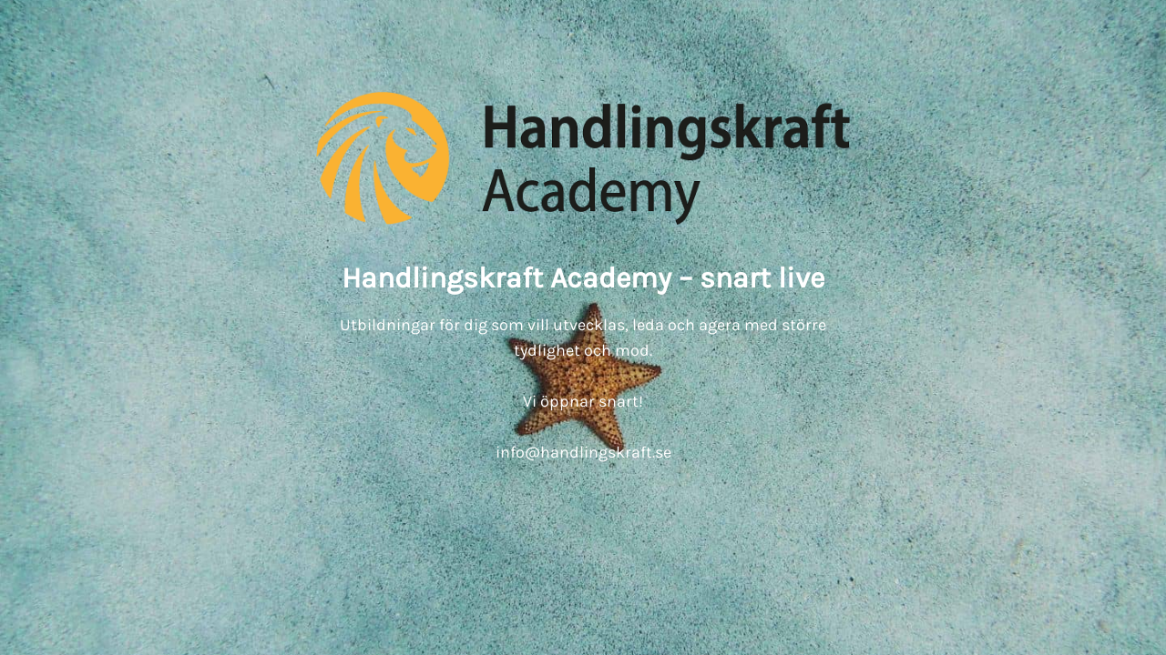

--- FILE ---
content_type: text/html; charset=UTF-8
request_url: https://handlingskraft.se/homepages/portfolio-classic/
body_size: 904
content:
<!DOCTYPE html>
<html dir="ltr" lang="sv-SE" prefix="og: https://ogp.me/ns#">

<head>
    <meta charset="UTF-8">
    <meta http-equiv="X-UA-Compatible" content="IE=edge">
    <meta name="viewport" content="width=device-width, initial-scale=1">
    <meta name="description" content="">
    <meta name="generator" content="Free Coming Soon & Maintenance Mode plugin for WordPress">
    <title></title>
            <link rel="shortcut icon" href="https://handlingskraft.se/wp-content/plugins/minimal-coming-soon-maintenance-mode/framework/public/img/mm-favicon.png" />
        <link rel="profile" href="https://gmpg.org/xfn/11">

    <link rel="stylesheet" type="text/css" href="https://handlingskraft.se/wp-content/plugins/minimal-coming-soon-maintenance-mode/framework/public/css/public.css" />
    <script src="https://handlingskraft.se/wp-content/plugins/minimal-coming-soon-maintenance-mode/framework/admin/js/webfont.js"></script>    
        <script>
            WebFont.load({
                bunny: {
                    families: ['Karla', 'Karla']
                }
            });
        </script>
        
    <style>
body{background-image:url("https://handlingskraft.se/wp-content/plugins/minimal-coming-soon-maintenance-mode/framework/public/img/backgrounds/amy-humphries-227515-unsplash.jpg");}
.header-text{font-family:"Karla", Arial, sans-serif;font-size:32px;color:#FFFFFF;}
.gdpr_consent, .secondary-text{font-family:"Karla", Arial, sans-serif;font-size:18px;color:#FFFFFF;}
.anti-spam{font-family:"Karla", Arial, sans-serif;font-size:13px;color:#BBBBBB;}
.content{max-width:600px;margin-left:auto;margin-right:auto;text-align:center;}
.content input{text-align:center;}
.content input[type="text"]{font-size:13px;color:#FFFFFF;border:1px solid #EEEEEE;}
.content input[type="text"]:focus{border:1px solid #BBBBBB;}
.content input[type="submit"]{font-size:12px;color:#FFFFFF;background:#0F0F0F;border:1px solid #0F0F0F;}
.content input[type="submit"]:hover,.content input[type="submit"]:focus{background:#0A0A0A;border:1px solid #0A0A0A;}
.signals-alert-success{background:#90C695;color:#FFFFFF;}
.signals-alert-danger{background:#E08283;color:#FFFFFF;}
::-webkit-input-placeholder {
  color: #DEDEDE;
}
::-moz-placeholder {
  color: #DEDEDE;
}
:-ms-input-placeholder {
  color: #DEDEDE;
}
:-moz-placeholder {
  color: #DEDEDE;
}</style>

    </head>

<body class="signals-plugin">
    <div class="maintenance-mode">
        <div class="s-container">
            <div class="content">
                <div class="logo-container">
<img title="Handlingskraft Academy" alt="Handlingskraft Academy" src="https://handlingskraft.se/wp-content/uploads/2026/01/handlingskraft-logo-1.png" class="logo" />
</div>
<h1 class="header-text">Handlingskraft Academy – snart live</h1>
<p class="secondary-text">Utbildningar för dig som vill utvecklas, leda och agera med större tydlighet och mod.<br />
<br />
Vi öppnar snart!<br />
<br />
info@handlingskraft.se</p>
            </div><!-- .content -->
                    </div><!-- .s-container -->
    </div><!-- .maintenance-mode -->
    </body>

</html>
